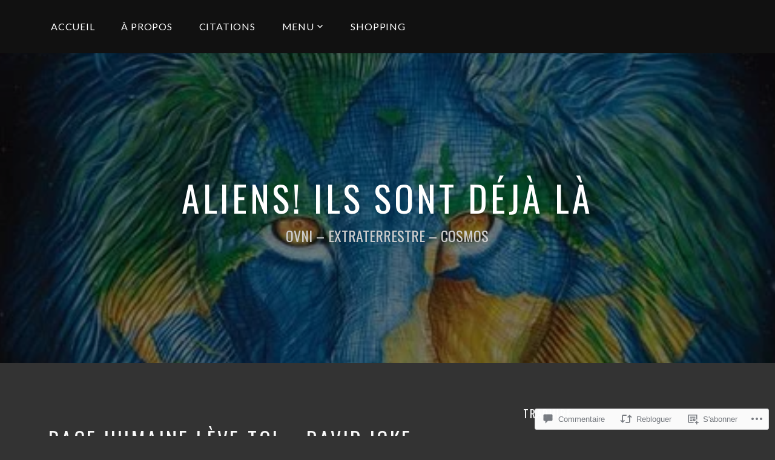

--- FILE ---
content_type: text/html; charset=utf-8
request_url: https://video.wordpress.com/embed/8zK1724Z?cover=1&preloadContent=metadata&useAverageColor=1&hd=0
body_size: 3580
content:
<!DOCTYPE html>
<html style="background-color: transparent; overflow: hidden;">
<head>
	<meta charset="utf-8" />
	<meta name="viewport" content="width=device-width,initial-scale=1.0,minimum-scale=1.0,user-scalable=no" />
	<meta name="robots" content="noindex" />
	<meta http-Equiv="Cache-Control" Content="no-cache" />
	<meta http-Equiv="Pragma" Content="no-cache" />
	<meta http-Equiv="Expires" Content="0" />
	<link rel="shortcut icon" type="image/x-icon" href="https://secure.gravatar.com/blavatar/d829502dd780a0215fe1fb6ba536d78c?s=32" sizes="16x16" />
	<link rel="icon" type="image/x-icon" href="https://secure.gravatar.com/blavatar/d829502dd780a0215fe1fb6ba536d78c?s=32" sizes="16x16" />
	<link rel="apple-touch-icon" href="https://secure.gravatar.com/blavatar/d829502dd780a0215fe1fb6ba536d78c?s=114" />
	<title>Le complot extraterrestre_David Icke – Reptilien</title></head>
<body>
<div id="video" style="position: absolute; top: 0; bottom: 0; left: 0; right: 0; width: 100%; height: 100%;"></div>
<script>
	if ( ! window.globalVideoPressArgs ) {
		window.globalVideoPressArgs = {};
	}
			window.globalVideoPressArgs.isPrivate = false;
	window.globalVideoPressArgs.translationData = window.globalVideoPressArgs.translationData || {"language":"fr","languages":{"fr":{", opens captions settings dialog":", ouvre la bo\u00eete de dialogue des r\u00e9glages des sous-titres",", opens descriptions settings dialog":", ouvre la bo\u00eete de dialogue des r\u00e9glages des descriptions",", opens subtitles settings dialog":", ouvre la bo\u00eete de dialogue des r\u00e9glages des sous-titres",", selected":", s\u00e9lectionn\u00e9","A network error caused the media download to fail part-way.":"Une erreur de r\u00e9seau a fait \u00e9chouer le t\u00e9l\u00e9chargement du m\u00e9dia en partie.","A network error occurred, check your connection and try again.":"Une erreur r\u00e9seau est survenue, v\u00e9rifiez votre connexion et r\u00e9essayez.","Audio Player":"Lecteur audio","Audio Track":"Piste audio","Auto":"Auto","Autoplay":"Lecture automatique","Background":"Arri\u00e8re-plan","Beginning of dialog window. Escape will cancel and close the window.":"D\u00e9but de la fen\u00eatre de dialogue. La touche Echap annule et ferme la fen\u00eatre.","Black":"Noir","Blue":"Blue","Caption Area Background":"Arri\u00e8re-plan de la zone de l\u00e9gende","Caption Settings Dialog":"Dialogue de r\u00e9glage des sous-titres","Captions":"L\u00e9gendes","Casual":"D\u00e9contract\u00e9e","Chapter":"Chapitre","Chapters":"Chapitres","Close":"Fermer","Close Modal Dialog":"Fermer la bo\u00eete de dialogue modale","Color":"Couleur","Content Unavailable":"Contenu indisponible","Continue":"Continuer","Conversion failed.":"\u00c9chec de la conversion.","Copied":"Copi\u00e9","Copy":"Copier","Current Time":"Heure actuelle","Cyan":"Cyan","Depressed":"Enfonc\u00e9","Descriptions":"Descriptions","Done":"Termin\u00e9","Download this video":"T\u00e9l\u00e9charger cette vid\u00e9o","Drop shadow":"Dropshadow","Duration":"Dur\u00e9e","Embed (HTML)":"Int\u00e9grer (HTML)","End of dialog window.":"Fin de la fen\u00eatre de dialogue.","Error occurred":"Une erreur s\u2019est produite","Exit Fullscreen":"Sortir du plein \u00e9cran","Exit Picture-in-Picture":"Quitter Picture-in-picture","Font Family":"Famille de polices","Font Size":"Taille de caract\u00e8re","Fullscreen":"Plein \u00e9cran","Green":"Vert","LIVE":"EN DIRECT","Learn More":"En savoir plus","Learn more":"En savoir plus","Link":"Lien","Loaded":"Charg\u00e9","Loading\u2026":"Chargement en cours...","Loop":"R\u00e9p\u00e9ter","Magenta":"Magenta","Make sure you are signed in and a member of the site.":"V\u00e9rifiez que votre session est ouverte et que vous \u00eates membre du site.","Modal Window":"Fen\u00eatre modale","Monospace Sans-Serif":"Sans-s\u00e9rif monospace","Monospace Serif":"S\u00e9rif monospace","Mute":"Muet","No compatible source was found for this media.":"Aucune source compatible n\u2019a \u00e9t\u00e9 trouv\u00e9e pour ce m\u00e9dia.","No content":"Aucun Contenu","None":"Aucun","Off":"D\u00e9sactiv\u00e9","Opacity":"Opacit\u00e9","Opaque":"Opaque","Pause":"Pause","Picture-in-Picture":"Picture-in-picture","Play":"Lecture","Play Video":"Lire la vid\u00e9o","Playback Rate":"Vitesse de lecture","Playing in Picture-in-Picture":"Lecture en image dans l\u2019image","Please enter your birth date":"Veuillez entrer votre date de naissance","Progress":"Progression","Progress Bar":"Bar de progression","Proportional Sans-Serif":"Sans-S\u00e9rif proportionnel","Proportional Serif":"S\u00e9rif proportionnel","Quality":"Qualit\u00e9","Raised":"Augment\u00e9","Red":"Rouge","Remaining Time":"Temps restant","Replay":"Reprendre la lecture","Reset":"R\u00e9initialiser","Script":"Script","Seek to live, currently behind live":"Rechercher en direct, actuellement en d\u00e9calage par rapport au direct","Seek to live, currently playing live":"Rechercher en direct, actuellement en direct","Semi-Transparent":"Semi-transparent","Settings Menu":"Menu R\u00e9glages","Share Button":"Bouton de Partage","Skip backward {1} seconds":"Reculer de {1}\u00a0secondes","Skip forward {1} seconds":"Avancer de {1}\u00a0secondes","Small Caps":"Petites majuscules","Speed":"Vitesse","Start at {1}":"Commencer \u00e0 {1}","Stream Type":"Type de flux","Subtitles":"Sous-titres","Text":"Texte","Text Background":"Arri\u00e8re-plan du texte","Text Edge Style":"Style de bordure du texte","The media could not be loaded, either because the server or network failed or because the format is not supported.":"Le m\u00e9dia n\u2019a pas pu \u00eatre charg\u00e9, soit parce que le serveur ou le r\u00e9seau a \u00e9chou\u00e9, soit parce que le format n\u2019est pas pris en charge.","The media is encrypted and we do not have the keys to decrypt it.":"Le m\u00e9dia est crypt\u00e9 et nous n\u2019avons pas les cl\u00e9s pour le d\u00e9crypter.","The media playback was aborted due to a corruption problem or because the media used features your browser did not support.":"La lecture du m\u00e9dia a \u00e9t\u00e9 interrompue en raison d\u2019un probl\u00e8me de corruption ou parce que le m\u00e9dia utilisait des fonctionnalit\u00e9s non prises en charge par votre navigateur.","There\u2019s been an error":"Une erreur s\u2019est produite.","This is a modal window":"Il s\u2019agit d\u2019une fen\u00eatre modale","This modal can be closed by pressing the Escape key or activating the close button.":"Vous pouvez fermer ce modal en appuyant sur la touche Echap ou en activant le bouton de fermeture.","This site\u2019s video trial has expired.":"L\u2019essai vid\u00e9o de ce site a expir\u00e9.","This video belongs to a site in trial mode. Only the site owner is able to view it at this time.":"Cette vid\u00e9o appartient \u00e0 un site en mode d\u2019essai. Seul le propri\u00e9taire du site est en mesure de la visualiser pour l\u2019instant.","This video is private":"Cette vid\u00e9o est priv\u00e9e","This video isn\u2019t available.":"Cette vid\u00e9o n\u2019est pas disponible.","This video may display mature content.":"Cette vid\u00e9o peut pr\u00e9senter un contenu destin\u00e9 aux adultes.","Transparent":"Transparent","Uniform":"Uniforme","Unknown error":"Erreur inconnue","Unmute":"R\u00e9activer le son","Video Player":"Lecteur vid\u00e9o","Volume Level":"Niveau de volume","We are converting this video for optimal playback...":"Nous convertissons cette vid\u00e9o pour une lecture optimale...","White":"Blanc","Window":"Fen\u00eatre","YYYY":"AAAA","Yellow":"Jaune","You aborted the media playback":"Vous avez interrompu la lecture du m\u00e9dia","captions off":"l\u00e9gendes d\u00e9sactiv\u00e9es","captions settings":"r\u00e9glages des l\u00e9gendes","descriptions off":"descriptions d\u00e9sactiv\u00e9es","descriptions settings":"r\u00e9glages des descriptions","progress bar timing: currentTime={1} duration={2}":"minutage de la barre de progression : currentTime={1} duration={2}","restore all settings to the default values":"r\u00e9tablir tous les r\u00e9glages aux valeurs par d\u00e9faut","subtitles off":"sous-titres d\u00e9sactiv\u00e9s","subtitles settings":"r\u00e9glages des sous-titres","{1} is loading.":"{1} est en cours de chargement."}}};
	window.globalVideoPressArgs.isRestrictedVideoSite = false;
	window.globalVideoPressArgs.isActiveVideoTrialSite = false;
</script>
		<script>
		if ( ! window.globalVideoPressArgs ) {
			window.globalVideoPressArgs = {};
		}
		window.globalVideoPressArgs.authToken = '';
		window.globalVideoPressArgs.isPrivate = false;
		window.addEventListener( 'message', function ( event ) {
			var allowed_origins = [ 'https://videopress.com', 'https://video.wordpress.com' ];
			if ( -1 === allowed_origins.indexOf( event.origin ) ) {
				return;
			}

			if ( event.data.event !== 'videopress_token_request' ) {
				return;
			}

			var guid = event.data.guid;
			var token = window.globalVideoPressArgs.authToken;
			var isPrivate = window.globalVideoPressArgs.isPrivate;

			if ( isPrivate && ! token ) {
				event.source.postMessage(
			{
				event: 'videopress_token_error',
					guid: guid,
			},
				'*'
							);
				return;
			}
			event.source.postMessage(
			{
				event: 'videopress_token_received',
					guid: guid,
					jwt: token,
			},
				'*'
						);
		} );
		</script>
		<script src="/wp-content/plugins/video/assets/js/videojs/videopress-routes.min.js?m=1765917988"></script>
<script>
	(function () {
		var isEmbedded = window !== window.parent;
		if ( isEmbedded ) {
			return;
		}

		window.addEventListener( 'message', function ( event ) {
			var allowed_origins = [ 'https://videopress.com', 'https://video.wordpress.com' ];
			if ( -1 === allowed_origins.indexOf( event.origin ) ) {
				return;
			}

			if ( event.data.event !== 'videopress_token_request' ) {
				return;
			}

			var guid = event.data.guid;
			var token = window.globalVideoPressArgs.authToken;
			var isPrivate = window.globalVideoPressArgs.isPrivate;

			if ( isPrivate && ! token ) {
				event.source.postMessage(
					{
						event: 'videopress_token_error',
							guid: guid,
							privacyDetails: window.globalVideoPressArgs.privacyDetails,
					},
					'*'
				);
				return;
			}

			event.source.postMessage(
				{
					event: 'videopress_token_received',
						guid: guid,
						jwt: token,
				},
				'*'
			);

		} );
	})();
</script>
</body>
</html>


--- FILE ---
content_type: text/html; charset=utf-8
request_url: https://video.wordpress.com/embed/EZSCCGmZ?cover=1&preloadContent=metadata&useAverageColor=1&hd=0
body_size: 3568
content:
<!DOCTYPE html>
<html style="background-color: transparent; overflow: hidden;">
<head>
	<meta charset="utf-8" />
	<meta name="viewport" content="width=device-width,initial-scale=1.0,minimum-scale=1.0,user-scalable=no" />
	<meta name="robots" content="noindex" />
	<meta http-Equiv="Cache-Control" Content="no-cache" />
	<meta http-Equiv="Pragma" Content="no-cache" />
	<meta http-Equiv="Expires" Content="0" />
	<link rel="shortcut icon" type="image/x-icon" href="https://secure.gravatar.com/blavatar/d829502dd780a0215fe1fb6ba536d78c?s=32" sizes="16x16" />
	<link rel="icon" type="image/x-icon" href="https://secure.gravatar.com/blavatar/d829502dd780a0215fe1fb6ba536d78c?s=32" sizes="16x16" />
	<link rel="apple-touch-icon" href="https://secure.gravatar.com/blavatar/d829502dd780a0215fe1fb6ba536d78c?s=114" />
	<title>arizona-wilder_recc81vecc81lations-dune-decc81esse-mecc80re_fr1</title></head>
<body>
<div id="video" style="position: absolute; top: 0; bottom: 0; left: 0; right: 0; width: 100%; height: 100%;"></div>
<script>
	if ( ! window.globalVideoPressArgs ) {
		window.globalVideoPressArgs = {};
	}
			window.globalVideoPressArgs.isPrivate = false;
	window.globalVideoPressArgs.translationData = window.globalVideoPressArgs.translationData || {"language":"fr","languages":{"fr":{", opens captions settings dialog":", ouvre la bo\u00eete de dialogue des r\u00e9glages des sous-titres",", opens descriptions settings dialog":", ouvre la bo\u00eete de dialogue des r\u00e9glages des descriptions",", opens subtitles settings dialog":", ouvre la bo\u00eete de dialogue des r\u00e9glages des sous-titres",", selected":", s\u00e9lectionn\u00e9","A network error caused the media download to fail part-way.":"Une erreur de r\u00e9seau a fait \u00e9chouer le t\u00e9l\u00e9chargement du m\u00e9dia en partie.","A network error occurred, check your connection and try again.":"Une erreur r\u00e9seau est survenue, v\u00e9rifiez votre connexion et r\u00e9essayez.","Audio Player":"Lecteur audio","Audio Track":"Piste audio","Auto":"Auto","Autoplay":"Lecture automatique","Background":"Arri\u00e8re-plan","Beginning of dialog window. Escape will cancel and close the window.":"D\u00e9but de la fen\u00eatre de dialogue. La touche Echap annule et ferme la fen\u00eatre.","Black":"Noir","Blue":"Blue","Caption Area Background":"Arri\u00e8re-plan de la zone de l\u00e9gende","Caption Settings Dialog":"Dialogue de r\u00e9glage des sous-titres","Captions":"L\u00e9gendes","Casual":"D\u00e9contract\u00e9e","Chapter":"Chapitre","Chapters":"Chapitres","Close":"Fermer","Close Modal Dialog":"Fermer la bo\u00eete de dialogue modale","Color":"Couleur","Content Unavailable":"Contenu indisponible","Continue":"Continuer","Conversion failed.":"\u00c9chec de la conversion.","Copied":"Copi\u00e9","Copy":"Copier","Current Time":"Heure actuelle","Cyan":"Cyan","Depressed":"Enfonc\u00e9","Descriptions":"Descriptions","Done":"Termin\u00e9","Download this video":"T\u00e9l\u00e9charger cette vid\u00e9o","Drop shadow":"Dropshadow","Duration":"Dur\u00e9e","Embed (HTML)":"Int\u00e9grer (HTML)","End of dialog window.":"Fin de la fen\u00eatre de dialogue.","Error occurred":"Une erreur s\u2019est produite","Exit Fullscreen":"Sortir du plein \u00e9cran","Exit Picture-in-Picture":"Quitter Picture-in-picture","Font Family":"Famille de polices","Font Size":"Taille de caract\u00e8re","Fullscreen":"Plein \u00e9cran","Green":"Vert","LIVE":"EN DIRECT","Learn More":"En savoir plus","Learn more":"En savoir plus","Link":"Lien","Loaded":"Charg\u00e9","Loading\u2026":"Chargement en cours...","Loop":"R\u00e9p\u00e9ter","Magenta":"Magenta","Make sure you are signed in and a member of the site.":"V\u00e9rifiez que votre session est ouverte et que vous \u00eates membre du site.","Modal Window":"Fen\u00eatre modale","Monospace Sans-Serif":"Sans-s\u00e9rif monospace","Monospace Serif":"S\u00e9rif monospace","Mute":"Muet","No compatible source was found for this media.":"Aucune source compatible n\u2019a \u00e9t\u00e9 trouv\u00e9e pour ce m\u00e9dia.","No content":"Aucun Contenu","None":"Aucun","Off":"D\u00e9sactiv\u00e9","Opacity":"Opacit\u00e9","Opaque":"Opaque","Pause":"Pause","Picture-in-Picture":"Picture-in-picture","Play":"Lecture","Play Video":"Lire la vid\u00e9o","Playback Rate":"Vitesse de lecture","Playing in Picture-in-Picture":"Lecture en image dans l\u2019image","Please enter your birth date":"Veuillez entrer votre date de naissance","Progress":"Progression","Progress Bar":"Bar de progression","Proportional Sans-Serif":"Sans-S\u00e9rif proportionnel","Proportional Serif":"S\u00e9rif proportionnel","Quality":"Qualit\u00e9","Raised":"Augment\u00e9","Red":"Rouge","Remaining Time":"Temps restant","Replay":"Reprendre la lecture","Reset":"R\u00e9initialiser","Script":"Script","Seek to live, currently behind live":"Rechercher en direct, actuellement en d\u00e9calage par rapport au direct","Seek to live, currently playing live":"Rechercher en direct, actuellement en direct","Semi-Transparent":"Semi-transparent","Settings Menu":"Menu R\u00e9glages","Share Button":"Bouton de Partage","Skip backward {1} seconds":"Reculer de {1}\u00a0secondes","Skip forward {1} seconds":"Avancer de {1}\u00a0secondes","Small Caps":"Petites majuscules","Speed":"Vitesse","Start at {1}":"Commencer \u00e0 {1}","Stream Type":"Type de flux","Subtitles":"Sous-titres","Text":"Texte","Text Background":"Arri\u00e8re-plan du texte","Text Edge Style":"Style de bordure du texte","The media could not be loaded, either because the server or network failed or because the format is not supported.":"Le m\u00e9dia n\u2019a pas pu \u00eatre charg\u00e9, soit parce que le serveur ou le r\u00e9seau a \u00e9chou\u00e9, soit parce que le format n\u2019est pas pris en charge.","The media is encrypted and we do not have the keys to decrypt it.":"Le m\u00e9dia est crypt\u00e9 et nous n\u2019avons pas les cl\u00e9s pour le d\u00e9crypter.","The media playback was aborted due to a corruption problem or because the media used features your browser did not support.":"La lecture du m\u00e9dia a \u00e9t\u00e9 interrompue en raison d\u2019un probl\u00e8me de corruption ou parce que le m\u00e9dia utilisait des fonctionnalit\u00e9s non prises en charge par votre navigateur.","There\u2019s been an error":"Une erreur s\u2019est produite.","This is a modal window":"Il s\u2019agit d\u2019une fen\u00eatre modale","This modal can be closed by pressing the Escape key or activating the close button.":"Vous pouvez fermer ce modal en appuyant sur la touche Echap ou en activant le bouton de fermeture.","This site\u2019s video trial has expired.":"L\u2019essai vid\u00e9o de ce site a expir\u00e9.","This video belongs to a site in trial mode. Only the site owner is able to view it at this time.":"Cette vid\u00e9o appartient \u00e0 un site en mode d\u2019essai. Seul le propri\u00e9taire du site est en mesure de la visualiser pour l\u2019instant.","This video is private":"Cette vid\u00e9o est priv\u00e9e","This video isn\u2019t available.":"Cette vid\u00e9o n\u2019est pas disponible.","This video may display mature content.":"Cette vid\u00e9o peut pr\u00e9senter un contenu destin\u00e9 aux adultes.","Transparent":"Transparent","Uniform":"Uniforme","Unknown error":"Erreur inconnue","Unmute":"R\u00e9activer le son","Video Player":"Lecteur vid\u00e9o","Volume Level":"Niveau de volume","We are converting this video for optimal playback...":"Nous convertissons cette vid\u00e9o pour une lecture optimale...","White":"Blanc","Window":"Fen\u00eatre","YYYY":"AAAA","Yellow":"Jaune","You aborted the media playback":"Vous avez interrompu la lecture du m\u00e9dia","captions off":"l\u00e9gendes d\u00e9sactiv\u00e9es","captions settings":"r\u00e9glages des l\u00e9gendes","descriptions off":"descriptions d\u00e9sactiv\u00e9es","descriptions settings":"r\u00e9glages des descriptions","progress bar timing: currentTime={1} duration={2}":"minutage de la barre de progression : currentTime={1} duration={2}","restore all settings to the default values":"r\u00e9tablir tous les r\u00e9glages aux valeurs par d\u00e9faut","subtitles off":"sous-titres d\u00e9sactiv\u00e9s","subtitles settings":"r\u00e9glages des sous-titres","{1} is loading.":"{1} est en cours de chargement."}}};
	window.globalVideoPressArgs.isRestrictedVideoSite = false;
	window.globalVideoPressArgs.isActiveVideoTrialSite = false;
</script>
		<script>
		if ( ! window.globalVideoPressArgs ) {
			window.globalVideoPressArgs = {};
		}
		window.globalVideoPressArgs.authToken = '';
		window.globalVideoPressArgs.isPrivate = false;
		window.addEventListener( 'message', function ( event ) {
			var allowed_origins = [ 'https://videopress.com', 'https://video.wordpress.com' ];
			if ( -1 === allowed_origins.indexOf( event.origin ) ) {
				return;
			}

			if ( event.data.event !== 'videopress_token_request' ) {
				return;
			}

			var guid = event.data.guid;
			var token = window.globalVideoPressArgs.authToken;
			var isPrivate = window.globalVideoPressArgs.isPrivate;

			if ( isPrivate && ! token ) {
				event.source.postMessage(
			{
				event: 'videopress_token_error',
					guid: guid,
			},
				'*'
							);
				return;
			}
			event.source.postMessage(
			{
				event: 'videopress_token_received',
					guid: guid,
					jwt: token,
			},
				'*'
						);
		} );
		</script>
		<script src="/wp-content/plugins/video/assets/js/videojs/videopress-routes.min.js?m=1765917988"></script>
<script>
	(function () {
		var isEmbedded = window !== window.parent;
		if ( isEmbedded ) {
			return;
		}

		window.addEventListener( 'message', function ( event ) {
			var allowed_origins = [ 'https://videopress.com', 'https://video.wordpress.com' ];
			if ( -1 === allowed_origins.indexOf( event.origin ) ) {
				return;
			}

			if ( event.data.event !== 'videopress_token_request' ) {
				return;
			}

			var guid = event.data.guid;
			var token = window.globalVideoPressArgs.authToken;
			var isPrivate = window.globalVideoPressArgs.isPrivate;

			if ( isPrivate && ! token ) {
				event.source.postMessage(
					{
						event: 'videopress_token_error',
							guid: guid,
							privacyDetails: window.globalVideoPressArgs.privacyDetails,
					},
					'*'
				);
				return;
			}

			event.source.postMessage(
				{
					event: 'videopress_token_received',
						guid: guid,
						jwt: token,
				},
				'*'
			);

		} );
	})();
</script>
</body>
</html>
